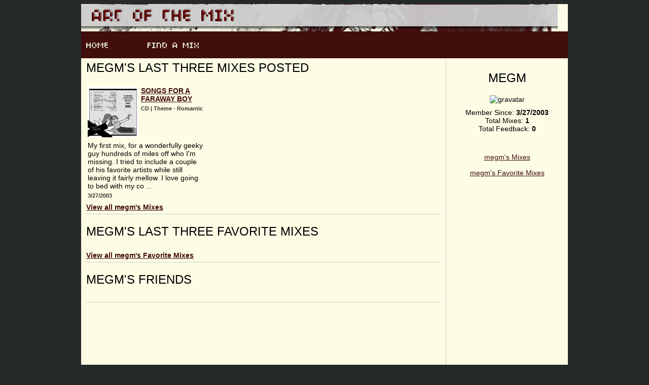

--- FILE ---
content_type: text/html
request_url: https://www.artofthemix.org/members/4471/
body_size: 1068
content:

<!DOCTYPE html >
<html xmlns="http://www.w3.org/1999/xhtml"  >
<head><meta http-equiv="X-UA-Compatible" content="IE=9" /><link rel="shortcut icon" href="/images/favicon.ico" /><link rel="stylesheet" href="/App_Themes/systim/stylenew.css" />
    <title>
        megm's Profile Page</title>

    <title>

</title></head>
<body>
    <div id="mainContainer">
        <div id="contentContainer">
            <div id="header">
                <div id="logo">
                    <a href="/">
                        <img src="/images/banner.png" border="0" alt="logo" /></a></div>
                <ul id="navigation">
                    <li id="home" style="width: 120px;">
                        <p>
                            <a href="/">
                                <img src="/images/home.png" alt="home" border="0" /></a></p>
                    </li>
                    <li id="find">
                        <p><a href="/FindAMix/">
                            <img src="/images/findamix.png" alt="Find a Mix" border="0" /></a></p>
                    </li>
                    <li id="community">
                    </li>
                    <li id="submit">
                    </li>
                    <li id="myMix" style="width: 270px;">
                    </li>
                </ul>
            </div>

            
    <div id="mainContentContainer">
        <div id="narrowColumn">
            <div class="container vcard center">
                <h2 class="fn n">
                    megm</h2>
                <img alt="gravatar" class="photo" src="https://www.gravatar.com/avatar.php?gravatar_id=2377a679e5b1e74d40869a116b13ec01&rating=G&size=150&d=mm" />
                <div>
                    Member Since: <strong>
                        3/27/2003</strong></div>
                <div>
                    Total Mixes: <strong>
                        1</strong></div>
                <div>
                    Total Feedback: <strong>
                        0</strong></div>
                <p class="description">
                    </p>
                <br />
                <div class="url">
                    
                    <a href="">
                        </a></div>
                <div>
                    
                    <a href="">
                        </a></div>
                <div>
                    
                    <a href="">
                        </a></div>
                <div>
                    
                    <a href="">
                        </a></div>
                <p>
                    <a href="/members/4471/mixes/1">
                        megm's Mixes</a></p>
                <p>
                    <a href="/members/4471/favorites">
                        megm's Favorite Mixes</a></p>
                        <p>
                       
</p> 
            </div>
        </div>
        <div id="wideColumn">
            <div class="container">
                <h2>
                    megm's Last Three Mixes Posted</h2>
                
                        <table >
                            
                        <tr id="main_MixesRepeater_ctrl0_itemPlaceholderContainer">
	
                        <td valign="top"  >
                            <div class="avatar">
                                <a href="/mix/46584"><img id="main_MixesRepeater_ctrl0_Image1_0" src="http://artofthemix.blob.core.windows.net/uploadimages/46584284mix.jpg" alt="image" width="100" /></a>
                            </div>
                            <div>
                                <div class="title">
                                    <a id="main_MixesRepeater_ctrl0_HyperLink1_0" href="/mix/46584">songs for a faraway boy</a></div>
                                <div class="info">
                                    CD
                                    |
                                    Theme - Romantic
                                </div>
                                <div class="description">
                                    My first mix, for a wonderfully geeky guy hundreds of miles off who I'm missing. I tried to include a couple of his favorite artists while still leaving it fairly mellow. I love going to bed with my co&#160;&#8230;</div>
                                <div class="info">
                                    3/27/2003
                                </div>
                            </div>
                        </td>
                    </tr>

                    
                        </table>
                    
                <div class="containerExtra">
                    <a href="/members/4471/mixes/1">View all
                        megm's Mixes</a>
                </div>
            </div>
            <div class="container" id="profileExhibitContainer">
                <h2 id="profileExhibitsHead">
                    megm's Last Three Favorite Mixes
                </h2>
                
                <div class="containerExtra">
                    <a href="/members/4471/favorites">View all
                        megm's Favorite Mixes</a>
                </div>
            </div>
            <div class="container">
                <h2>
                    megm's Friends</h2>
                
                <div class="containerExtra">
                </div>
            </div>
        </div>
    </div>

            <div id="footer">
                <p>
                </p>
                <p>
                    1997-2022 Art of the Mix</p>
            </div>
        </div>
    </div>
</body>
</html>
